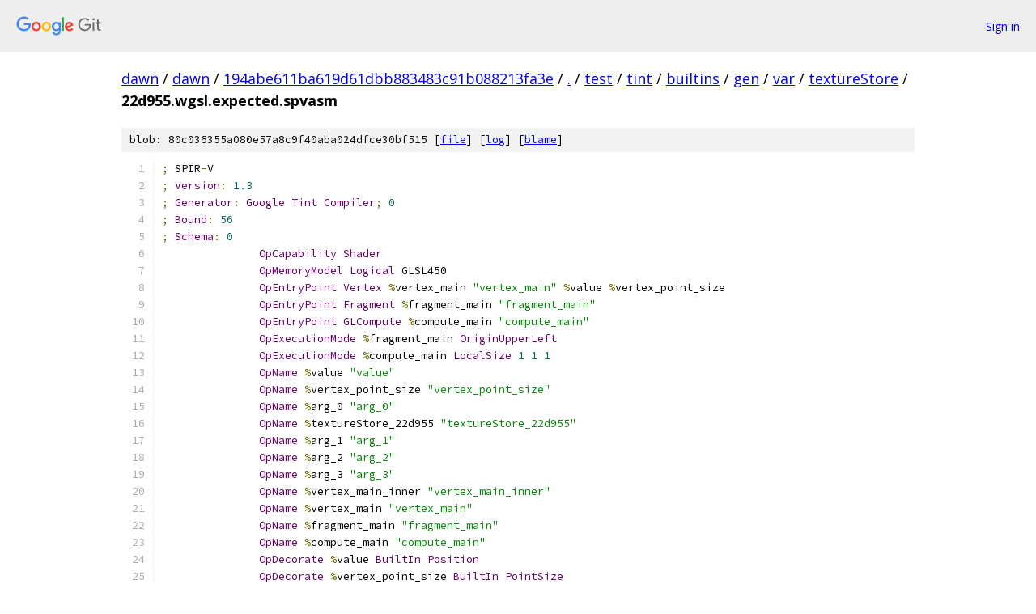

--- FILE ---
content_type: text/html; charset=utf-8
request_url: https://dawn.googlesource.com/dawn/+/194abe611ba619d61dbb883483c91b088213fa3e/test/tint/builtins/gen/var/textureStore/22d955.wgsl.expected.spvasm
body_size: 3252
content:
<!DOCTYPE html><html lang="en"><head><meta charset="utf-8"><meta name="viewport" content="width=device-width, initial-scale=1"><title>test/tint/builtins/gen/var/textureStore/22d955.wgsl.expected.spvasm - dawn - Git at Google</title><link rel="stylesheet" type="text/css" href="/+static/base.css"><link rel="stylesheet" type="text/css" href="/+static/prettify/prettify.css"><!-- default customHeadTagPart --></head><body class="Site"><header class="Site-header"><div class="Header"><a class="Header-image" href="/"><img src="//www.gstatic.com/images/branding/lockups/2x/lockup_git_color_108x24dp.png" width="108" height="24" alt="Google Git"></a><div class="Header-menu"> <a class="Header-menuItem" href="https://accounts.google.com/AccountChooser?faa=1&amp;continue=https://dawn.googlesource.com/login/dawn/%2B/194abe611ba619d61dbb883483c91b088213fa3e/test/tint/builtins/gen/var/textureStore/22d955.wgsl.expected.spvasm">Sign in</a> </div></div></header><div class="Site-content"><div class="Container "><div class="Breadcrumbs"><a class="Breadcrumbs-crumb" href="/?format=HTML">dawn</a> / <a class="Breadcrumbs-crumb" href="/dawn/">dawn</a> / <a class="Breadcrumbs-crumb" href="/dawn/+/194abe611ba619d61dbb883483c91b088213fa3e">194abe611ba619d61dbb883483c91b088213fa3e</a> / <a class="Breadcrumbs-crumb" href="/dawn/+/194abe611ba619d61dbb883483c91b088213fa3e/">.</a> / <a class="Breadcrumbs-crumb" href="/dawn/+/194abe611ba619d61dbb883483c91b088213fa3e/test">test</a> / <a class="Breadcrumbs-crumb" href="/dawn/+/194abe611ba619d61dbb883483c91b088213fa3e/test/tint">tint</a> / <a class="Breadcrumbs-crumb" href="/dawn/+/194abe611ba619d61dbb883483c91b088213fa3e/test/tint/builtins">builtins</a> / <a class="Breadcrumbs-crumb" href="/dawn/+/194abe611ba619d61dbb883483c91b088213fa3e/test/tint/builtins/gen">gen</a> / <a class="Breadcrumbs-crumb" href="/dawn/+/194abe611ba619d61dbb883483c91b088213fa3e/test/tint/builtins/gen/var">var</a> / <a class="Breadcrumbs-crumb" href="/dawn/+/194abe611ba619d61dbb883483c91b088213fa3e/test/tint/builtins/gen/var/textureStore">textureStore</a> / <span class="Breadcrumbs-crumb">22d955.wgsl.expected.spvasm</span></div><div class="u-sha1 u-monospace BlobSha1">blob: 80c036355a080e57a8c9f40aba024dfce30bf515 [<a href="/dawn/+/194abe611ba619d61dbb883483c91b088213fa3e/test/tint/builtins/gen/var/textureStore/22d955.wgsl.expected.spvasm">file</a>] [<a href="/dawn/+log/194abe611ba619d61dbb883483c91b088213fa3e/test/tint/builtins/gen/var/textureStore/22d955.wgsl.expected.spvasm">log</a>] [<a href="/dawn/+blame/194abe611ba619d61dbb883483c91b088213fa3e/test/tint/builtins/gen/var/textureStore/22d955.wgsl.expected.spvasm">blame</a>]</div><table class="FileContents"><tr class="u-pre u-monospace FileContents-line"><td class="u-lineNum u-noSelect FileContents-lineNum" data-line-number="1"></td><td class="FileContents-lineContents" id="1"><span class="pun">;</span><span class="pln"> SPIR</span><span class="pun">-</span><span class="pln">V</span></td></tr><tr class="u-pre u-monospace FileContents-line"><td class="u-lineNum u-noSelect FileContents-lineNum" data-line-number="2"></td><td class="FileContents-lineContents" id="2"><span class="pun">;</span><span class="pln"> </span><span class="typ">Version</span><span class="pun">:</span><span class="pln"> </span><span class="lit">1.3</span></td></tr><tr class="u-pre u-monospace FileContents-line"><td class="u-lineNum u-noSelect FileContents-lineNum" data-line-number="3"></td><td class="FileContents-lineContents" id="3"><span class="pun">;</span><span class="pln"> </span><span class="typ">Generator</span><span class="pun">:</span><span class="pln"> </span><span class="typ">Google</span><span class="pln"> </span><span class="typ">Tint</span><span class="pln"> </span><span class="typ">Compiler</span><span class="pun">;</span><span class="pln"> </span><span class="lit">0</span></td></tr><tr class="u-pre u-monospace FileContents-line"><td class="u-lineNum u-noSelect FileContents-lineNum" data-line-number="4"></td><td class="FileContents-lineContents" id="4"><span class="pun">;</span><span class="pln"> </span><span class="typ">Bound</span><span class="pun">:</span><span class="pln"> </span><span class="lit">56</span></td></tr><tr class="u-pre u-monospace FileContents-line"><td class="u-lineNum u-noSelect FileContents-lineNum" data-line-number="5"></td><td class="FileContents-lineContents" id="5"><span class="pun">;</span><span class="pln"> </span><span class="typ">Schema</span><span class="pun">:</span><span class="pln"> </span><span class="lit">0</span></td></tr><tr class="u-pre u-monospace FileContents-line"><td class="u-lineNum u-noSelect FileContents-lineNum" data-line-number="6"></td><td class="FileContents-lineContents" id="6"><span class="pln">               </span><span class="typ">OpCapability</span><span class="pln"> </span><span class="typ">Shader</span></td></tr><tr class="u-pre u-monospace FileContents-line"><td class="u-lineNum u-noSelect FileContents-lineNum" data-line-number="7"></td><td class="FileContents-lineContents" id="7"><span class="pln">               </span><span class="typ">OpMemoryModel</span><span class="pln"> </span><span class="typ">Logical</span><span class="pln"> GLSL450</span></td></tr><tr class="u-pre u-monospace FileContents-line"><td class="u-lineNum u-noSelect FileContents-lineNum" data-line-number="8"></td><td class="FileContents-lineContents" id="8"><span class="pln">               </span><span class="typ">OpEntryPoint</span><span class="pln"> </span><span class="typ">Vertex</span><span class="pln"> </span><span class="pun">%</span><span class="pln">vertex_main </span><span class="str">&quot;vertex_main&quot;</span><span class="pln"> </span><span class="pun">%</span><span class="pln">value </span><span class="pun">%</span><span class="pln">vertex_point_size</span></td></tr><tr class="u-pre u-monospace FileContents-line"><td class="u-lineNum u-noSelect FileContents-lineNum" data-line-number="9"></td><td class="FileContents-lineContents" id="9"><span class="pln">               </span><span class="typ">OpEntryPoint</span><span class="pln"> </span><span class="typ">Fragment</span><span class="pln"> </span><span class="pun">%</span><span class="pln">fragment_main </span><span class="str">&quot;fragment_main&quot;</span></td></tr><tr class="u-pre u-monospace FileContents-line"><td class="u-lineNum u-noSelect FileContents-lineNum" data-line-number="10"></td><td class="FileContents-lineContents" id="10"><span class="pln">               </span><span class="typ">OpEntryPoint</span><span class="pln"> </span><span class="typ">GLCompute</span><span class="pln"> </span><span class="pun">%</span><span class="pln">compute_main </span><span class="str">&quot;compute_main&quot;</span></td></tr><tr class="u-pre u-monospace FileContents-line"><td class="u-lineNum u-noSelect FileContents-lineNum" data-line-number="11"></td><td class="FileContents-lineContents" id="11"><span class="pln">               </span><span class="typ">OpExecutionMode</span><span class="pln"> </span><span class="pun">%</span><span class="pln">fragment_main </span><span class="typ">OriginUpperLeft</span></td></tr><tr class="u-pre u-monospace FileContents-line"><td class="u-lineNum u-noSelect FileContents-lineNum" data-line-number="12"></td><td class="FileContents-lineContents" id="12"><span class="pln">               </span><span class="typ">OpExecutionMode</span><span class="pln"> </span><span class="pun">%</span><span class="pln">compute_main </span><span class="typ">LocalSize</span><span class="pln"> </span><span class="lit">1</span><span class="pln"> </span><span class="lit">1</span><span class="pln"> </span><span class="lit">1</span></td></tr><tr class="u-pre u-monospace FileContents-line"><td class="u-lineNum u-noSelect FileContents-lineNum" data-line-number="13"></td><td class="FileContents-lineContents" id="13"><span class="pln">               </span><span class="typ">OpName</span><span class="pln"> </span><span class="pun">%</span><span class="pln">value </span><span class="str">&quot;value&quot;</span></td></tr><tr class="u-pre u-monospace FileContents-line"><td class="u-lineNum u-noSelect FileContents-lineNum" data-line-number="14"></td><td class="FileContents-lineContents" id="14"><span class="pln">               </span><span class="typ">OpName</span><span class="pln"> </span><span class="pun">%</span><span class="pln">vertex_point_size </span><span class="str">&quot;vertex_point_size&quot;</span></td></tr><tr class="u-pre u-monospace FileContents-line"><td class="u-lineNum u-noSelect FileContents-lineNum" data-line-number="15"></td><td class="FileContents-lineContents" id="15"><span class="pln">               </span><span class="typ">OpName</span><span class="pln"> </span><span class="pun">%</span><span class="pln">arg_0 </span><span class="str">&quot;arg_0&quot;</span></td></tr><tr class="u-pre u-monospace FileContents-line"><td class="u-lineNum u-noSelect FileContents-lineNum" data-line-number="16"></td><td class="FileContents-lineContents" id="16"><span class="pln">               </span><span class="typ">OpName</span><span class="pln"> </span><span class="pun">%</span><span class="pln">textureStore_22d955 </span><span class="str">&quot;textureStore_22d955&quot;</span></td></tr><tr class="u-pre u-monospace FileContents-line"><td class="u-lineNum u-noSelect FileContents-lineNum" data-line-number="17"></td><td class="FileContents-lineContents" id="17"><span class="pln">               </span><span class="typ">OpName</span><span class="pln"> </span><span class="pun">%</span><span class="pln">arg_1 </span><span class="str">&quot;arg_1&quot;</span></td></tr><tr class="u-pre u-monospace FileContents-line"><td class="u-lineNum u-noSelect FileContents-lineNum" data-line-number="18"></td><td class="FileContents-lineContents" id="18"><span class="pln">               </span><span class="typ">OpName</span><span class="pln"> </span><span class="pun">%</span><span class="pln">arg_2 </span><span class="str">&quot;arg_2&quot;</span></td></tr><tr class="u-pre u-monospace FileContents-line"><td class="u-lineNum u-noSelect FileContents-lineNum" data-line-number="19"></td><td class="FileContents-lineContents" id="19"><span class="pln">               </span><span class="typ">OpName</span><span class="pln"> </span><span class="pun">%</span><span class="pln">arg_3 </span><span class="str">&quot;arg_3&quot;</span></td></tr><tr class="u-pre u-monospace FileContents-line"><td class="u-lineNum u-noSelect FileContents-lineNum" data-line-number="20"></td><td class="FileContents-lineContents" id="20"><span class="pln">               </span><span class="typ">OpName</span><span class="pln"> </span><span class="pun">%</span><span class="pln">vertex_main_inner </span><span class="str">&quot;vertex_main_inner&quot;</span></td></tr><tr class="u-pre u-monospace FileContents-line"><td class="u-lineNum u-noSelect FileContents-lineNum" data-line-number="21"></td><td class="FileContents-lineContents" id="21"><span class="pln">               </span><span class="typ">OpName</span><span class="pln"> </span><span class="pun">%</span><span class="pln">vertex_main </span><span class="str">&quot;vertex_main&quot;</span></td></tr><tr class="u-pre u-monospace FileContents-line"><td class="u-lineNum u-noSelect FileContents-lineNum" data-line-number="22"></td><td class="FileContents-lineContents" id="22"><span class="pln">               </span><span class="typ">OpName</span><span class="pln"> </span><span class="pun">%</span><span class="pln">fragment_main </span><span class="str">&quot;fragment_main&quot;</span></td></tr><tr class="u-pre u-monospace FileContents-line"><td class="u-lineNum u-noSelect FileContents-lineNum" data-line-number="23"></td><td class="FileContents-lineContents" id="23"><span class="pln">               </span><span class="typ">OpName</span><span class="pln"> </span><span class="pun">%</span><span class="pln">compute_main </span><span class="str">&quot;compute_main&quot;</span></td></tr><tr class="u-pre u-monospace FileContents-line"><td class="u-lineNum u-noSelect FileContents-lineNum" data-line-number="24"></td><td class="FileContents-lineContents" id="24"><span class="pln">               </span><span class="typ">OpDecorate</span><span class="pln"> </span><span class="pun">%</span><span class="pln">value </span><span class="typ">BuiltIn</span><span class="pln"> </span><span class="typ">Position</span></td></tr><tr class="u-pre u-monospace FileContents-line"><td class="u-lineNum u-noSelect FileContents-lineNum" data-line-number="25"></td><td class="FileContents-lineContents" id="25"><span class="pln">               </span><span class="typ">OpDecorate</span><span class="pln"> </span><span class="pun">%</span><span class="pln">vertex_point_size </span><span class="typ">BuiltIn</span><span class="pln"> </span><span class="typ">PointSize</span></td></tr><tr class="u-pre u-monospace FileContents-line"><td class="u-lineNum u-noSelect FileContents-lineNum" data-line-number="26"></td><td class="FileContents-lineContents" id="26"><span class="pln">               </span><span class="typ">OpDecorate</span><span class="pln"> </span><span class="pun">%</span><span class="pln">arg_0 </span><span class="typ">NonReadable</span></td></tr><tr class="u-pre u-monospace FileContents-line"><td class="u-lineNum u-noSelect FileContents-lineNum" data-line-number="27"></td><td class="FileContents-lineContents" id="27"><span class="pln">               </span><span class="typ">OpDecorate</span><span class="pln"> </span><span class="pun">%</span><span class="pln">arg_0 </span><span class="typ">DescriptorSet</span><span class="pln"> </span><span class="lit">1</span></td></tr><tr class="u-pre u-monospace FileContents-line"><td class="u-lineNum u-noSelect FileContents-lineNum" data-line-number="28"></td><td class="FileContents-lineContents" id="28"><span class="pln">               </span><span class="typ">OpDecorate</span><span class="pln"> </span><span class="pun">%</span><span class="pln">arg_0 </span><span class="typ">Binding</span><span class="pln"> </span><span class="lit">0</span></td></tr><tr class="u-pre u-monospace FileContents-line"><td class="u-lineNum u-noSelect FileContents-lineNum" data-line-number="29"></td><td class="FileContents-lineContents" id="29"><span class="pln">      </span><span class="pun">%</span><span class="kwd">float</span><span class="pln"> </span><span class="pun">=</span><span class="pln"> </span><span class="typ">OpTypeFloat</span><span class="pln"> </span><span class="lit">32</span></td></tr><tr class="u-pre u-monospace FileContents-line"><td class="u-lineNum u-noSelect FileContents-lineNum" data-line-number="30"></td><td class="FileContents-lineContents" id="30"><span class="pln">    </span><span class="pun">%</span><span class="pln">v4float </span><span class="pun">=</span><span class="pln"> </span><span class="typ">OpTypeVector</span><span class="pln"> </span><span class="pun">%</span><span class="kwd">float</span><span class="pln"> </span><span class="lit">4</span></td></tr><tr class="u-pre u-monospace FileContents-line"><td class="u-lineNum u-noSelect FileContents-lineNum" data-line-number="31"></td><td class="FileContents-lineContents" id="31"><span class="pun">%</span><span class="pln">_ptr_Output_v4float </span><span class="pun">=</span><span class="pln"> </span><span class="typ">OpTypePointer</span><span class="pln"> </span><span class="typ">Output</span><span class="pln"> </span><span class="pun">%</span><span class="pln">v4float</span></td></tr><tr class="u-pre u-monospace FileContents-line"><td class="u-lineNum u-noSelect FileContents-lineNum" data-line-number="32"></td><td class="FileContents-lineContents" id="32"><span class="pln">          </span><span class="pun">%</span><span class="lit">5</span><span class="pln"> </span><span class="pun">=</span><span class="pln"> </span><span class="typ">OpConstantNull</span><span class="pln"> </span><span class="pun">%</span><span class="pln">v4float</span></td></tr><tr class="u-pre u-monospace FileContents-line"><td class="u-lineNum u-noSelect FileContents-lineNum" data-line-number="33"></td><td class="FileContents-lineContents" id="33"><span class="pln">      </span><span class="pun">%</span><span class="pln">value </span><span class="pun">=</span><span class="pln"> </span><span class="typ">OpVariable</span><span class="pln"> </span><span class="pun">%</span><span class="pln">_ptr_Output_v4float </span><span class="typ">Output</span><span class="pln"> </span><span class="pun">%</span><span class="lit">5</span></td></tr><tr class="u-pre u-monospace FileContents-line"><td class="u-lineNum u-noSelect FileContents-lineNum" data-line-number="34"></td><td class="FileContents-lineContents" id="34"><span class="pun">%</span><span class="pln">_ptr_Output_float </span><span class="pun">=</span><span class="pln"> </span><span class="typ">OpTypePointer</span><span class="pln"> </span><span class="typ">Output</span><span class="pln"> </span><span class="pun">%</span><span class="kwd">float</span></td></tr><tr class="u-pre u-monospace FileContents-line"><td class="u-lineNum u-noSelect FileContents-lineNum" data-line-number="35"></td><td class="FileContents-lineContents" id="35"><span class="pln">          </span><span class="pun">%</span><span class="lit">8</span><span class="pln"> </span><span class="pun">=</span><span class="pln"> </span><span class="typ">OpConstantNull</span><span class="pln"> </span><span class="pun">%</span><span class="kwd">float</span></td></tr><tr class="u-pre u-monospace FileContents-line"><td class="u-lineNum u-noSelect FileContents-lineNum" data-line-number="36"></td><td class="FileContents-lineContents" id="36"><span class="pun">%</span><span class="pln">vertex_point_size </span><span class="pun">=</span><span class="pln"> </span><span class="typ">OpVariable</span><span class="pln"> </span><span class="pun">%</span><span class="pln">_ptr_Output_float </span><span class="typ">Output</span><span class="pln"> </span><span class="pun">%</span><span class="lit">8</span></td></tr><tr class="u-pre u-monospace FileContents-line"><td class="u-lineNum u-noSelect FileContents-lineNum" data-line-number="37"></td><td class="FileContents-lineContents" id="37"><span class="pln">       </span><span class="pun">%</span><span class="kwd">uint</span><span class="pln"> </span><span class="pun">=</span><span class="pln"> </span><span class="typ">OpTypeInt</span><span class="pln"> </span><span class="lit">32</span><span class="pln"> </span><span class="lit">0</span></td></tr><tr class="u-pre u-monospace FileContents-line"><td class="u-lineNum u-noSelect FileContents-lineNum" data-line-number="38"></td><td class="FileContents-lineContents" id="38"><span class="pln">         </span><span class="pun">%</span><span class="lit">11</span><span class="pln"> </span><span class="pun">=</span><span class="pln"> </span><span class="typ">OpTypeImage</span><span class="pln"> </span><span class="pun">%</span><span class="kwd">uint</span><span class="pln"> </span><span class="lit">2D</span><span class="pln"> </span><span class="lit">0</span><span class="pln"> </span><span class="lit">1</span><span class="pln"> </span><span class="lit">0</span><span class="pln"> </span><span class="lit">2</span><span class="pln"> </span><span class="typ">Rgba8ui</span></td></tr><tr class="u-pre u-monospace FileContents-line"><td class="u-lineNum u-noSelect FileContents-lineNum" data-line-number="39"></td><td class="FileContents-lineContents" id="39"><span class="pun">%</span><span class="pln">_ptr_UniformConstant_11 </span><span class="pun">=</span><span class="pln"> </span><span class="typ">OpTypePointer</span><span class="pln"> </span><span class="typ">UniformConstant</span><span class="pln"> </span><span class="pun">%</span><span class="lit">11</span></td></tr><tr class="u-pre u-monospace FileContents-line"><td class="u-lineNum u-noSelect FileContents-lineNum" data-line-number="40"></td><td class="FileContents-lineContents" id="40"><span class="pln">      </span><span class="pun">%</span><span class="pln">arg_0 </span><span class="pun">=</span><span class="pln"> </span><span class="typ">OpVariable</span><span class="pln"> </span><span class="pun">%</span><span class="pln">_ptr_UniformConstant_11 </span><span class="typ">UniformConstant</span></td></tr><tr class="u-pre u-monospace FileContents-line"><td class="u-lineNum u-noSelect FileContents-lineNum" data-line-number="41"></td><td class="FileContents-lineContents" id="41"><span class="pln">       </span><span class="pun">%</span><span class="kwd">void</span><span class="pln"> </span><span class="pun">=</span><span class="pln"> </span><span class="typ">OpTypeVoid</span></td></tr><tr class="u-pre u-monospace FileContents-line"><td class="u-lineNum u-noSelect FileContents-lineNum" data-line-number="42"></td><td class="FileContents-lineContents" id="42"><span class="pln">         </span><span class="pun">%</span><span class="lit">13</span><span class="pln"> </span><span class="pun">=</span><span class="pln"> </span><span class="typ">OpTypeFunction</span><span class="pln"> </span><span class="pun">%</span><span class="kwd">void</span></td></tr><tr class="u-pre u-monospace FileContents-line"><td class="u-lineNum u-noSelect FileContents-lineNum" data-line-number="43"></td><td class="FileContents-lineContents" id="43"><span class="pln">        </span><span class="pun">%</span><span class="kwd">int</span><span class="pln"> </span><span class="pun">=</span><span class="pln"> </span><span class="typ">OpTypeInt</span><span class="pln"> </span><span class="lit">32</span><span class="pln"> </span><span class="lit">1</span></td></tr><tr class="u-pre u-monospace FileContents-line"><td class="u-lineNum u-noSelect FileContents-lineNum" data-line-number="44"></td><td class="FileContents-lineContents" id="44"><span class="pln">      </span><span class="pun">%</span><span class="pln">v2int </span><span class="pun">=</span><span class="pln"> </span><span class="typ">OpTypeVector</span><span class="pln"> </span><span class="pun">%</span><span class="kwd">int</span><span class="pln"> </span><span class="lit">2</span></td></tr><tr class="u-pre u-monospace FileContents-line"><td class="u-lineNum u-noSelect FileContents-lineNum" data-line-number="45"></td><td class="FileContents-lineContents" id="45"><span class="pln">      </span><span class="pun">%</span><span class="pln">int_1 </span><span class="pun">=</span><span class="pln"> </span><span class="typ">OpConstant</span><span class="pln"> </span><span class="pun">%</span><span class="kwd">int</span><span class="pln"> </span><span class="lit">1</span></td></tr><tr class="u-pre u-monospace FileContents-line"><td class="u-lineNum u-noSelect FileContents-lineNum" data-line-number="46"></td><td class="FileContents-lineContents" id="46"><span class="pln">         </span><span class="pun">%</span><span class="lit">20</span><span class="pln"> </span><span class="pun">=</span><span class="pln"> </span><span class="typ">OpConstantComposite</span><span class="pln"> </span><span class="pun">%</span><span class="pln">v2int </span><span class="pun">%</span><span class="pln">int_1 </span><span class="pun">%</span><span class="pln">int_1</span></td></tr><tr class="u-pre u-monospace FileContents-line"><td class="u-lineNum u-noSelect FileContents-lineNum" data-line-number="47"></td><td class="FileContents-lineContents" id="47"><span class="pun">%</span><span class="pln">_ptr_Function_v2int </span><span class="pun">=</span><span class="pln"> </span><span class="typ">OpTypePointer</span><span class="pln"> </span><span class="typ">Function</span><span class="pln"> </span><span class="pun">%</span><span class="pln">v2int</span></td></tr><tr class="u-pre u-monospace FileContents-line"><td class="u-lineNum u-noSelect FileContents-lineNum" data-line-number="48"></td><td class="FileContents-lineContents" id="48"><span class="pln">         </span><span class="pun">%</span><span class="lit">23</span><span class="pln"> </span><span class="pun">=</span><span class="pln"> </span><span class="typ">OpConstantNull</span><span class="pln"> </span><span class="pun">%</span><span class="pln">v2int</span></td></tr><tr class="u-pre u-monospace FileContents-line"><td class="u-lineNum u-noSelect FileContents-lineNum" data-line-number="49"></td><td class="FileContents-lineContents" id="49"><span class="pun">%</span><span class="pln">_ptr_Function_int </span><span class="pun">=</span><span class="pln"> </span><span class="typ">OpTypePointer</span><span class="pln"> </span><span class="typ">Function</span><span class="pln"> </span><span class="pun">%</span><span class="kwd">int</span></td></tr><tr class="u-pre u-monospace FileContents-line"><td class="u-lineNum u-noSelect FileContents-lineNum" data-line-number="50"></td><td class="FileContents-lineContents" id="50"><span class="pln">         </span><span class="pun">%</span><span class="lit">26</span><span class="pln"> </span><span class="pun">=</span><span class="pln"> </span><span class="typ">OpConstantNull</span><span class="pln"> </span><span class="pun">%</span><span class="kwd">int</span></td></tr><tr class="u-pre u-monospace FileContents-line"><td class="u-lineNum u-noSelect FileContents-lineNum" data-line-number="51"></td><td class="FileContents-lineContents" id="51"><span class="pln">     </span><span class="pun">%</span><span class="pln">v4uint </span><span class="pun">=</span><span class="pln"> </span><span class="typ">OpTypeVector</span><span class="pln"> </span><span class="pun">%</span><span class="kwd">uint</span><span class="pln"> </span><span class="lit">4</span></td></tr><tr class="u-pre u-monospace FileContents-line"><td class="u-lineNum u-noSelect FileContents-lineNum" data-line-number="52"></td><td class="FileContents-lineContents" id="52"><span class="pln">     </span><span class="pun">%</span><span class="pln">uint_1 </span><span class="pun">=</span><span class="pln"> </span><span class="typ">OpConstant</span><span class="pln"> </span><span class="pun">%</span><span class="kwd">uint</span><span class="pln"> </span><span class="lit">1</span></td></tr><tr class="u-pre u-monospace FileContents-line"><td class="u-lineNum u-noSelect FileContents-lineNum" data-line-number="53"></td><td class="FileContents-lineContents" id="53"><span class="pln">         </span><span class="pun">%</span><span class="lit">29</span><span class="pln"> </span><span class="pun">=</span><span class="pln"> </span><span class="typ">OpConstantComposite</span><span class="pln"> </span><span class="pun">%</span><span class="pln">v4uint </span><span class="pun">%</span><span class="pln">uint_1 </span><span class="pun">%</span><span class="pln">uint_1 </span><span class="pun">%</span><span class="pln">uint_1 </span><span class="pun">%</span><span class="pln">uint_1</span></td></tr><tr class="u-pre u-monospace FileContents-line"><td class="u-lineNum u-noSelect FileContents-lineNum" data-line-number="54"></td><td class="FileContents-lineContents" id="54"><span class="pun">%</span><span class="pln">_ptr_Function_v4uint </span><span class="pun">=</span><span class="pln"> </span><span class="typ">OpTypePointer</span><span class="pln"> </span><span class="typ">Function</span><span class="pln"> </span><span class="pun">%</span><span class="pln">v4uint</span></td></tr><tr class="u-pre u-monospace FileContents-line"><td class="u-lineNum u-noSelect FileContents-lineNum" data-line-number="55"></td><td class="FileContents-lineContents" id="55"><span class="pln">         </span><span class="pun">%</span><span class="lit">32</span><span class="pln"> </span><span class="pun">=</span><span class="pln"> </span><span class="typ">OpConstantNull</span><span class="pln"> </span><span class="pun">%</span><span class="pln">v4uint</span></td></tr><tr class="u-pre u-monospace FileContents-line"><td class="u-lineNum u-noSelect FileContents-lineNum" data-line-number="56"></td><td class="FileContents-lineContents" id="56"><span class="pln">      </span><span class="pun">%</span><span class="pln">v3int </span><span class="pun">=</span><span class="pln"> </span><span class="typ">OpTypeVector</span><span class="pln"> </span><span class="pun">%</span><span class="kwd">int</span><span class="pln"> </span><span class="lit">3</span></td></tr><tr class="u-pre u-monospace FileContents-line"><td class="u-lineNum u-noSelect FileContents-lineNum" data-line-number="57"></td><td class="FileContents-lineContents" id="57"><span class="pln">         </span><span class="pun">%</span><span class="lit">42</span><span class="pln"> </span><span class="pun">=</span><span class="pln"> </span><span class="typ">OpTypeFunction</span><span class="pln"> </span><span class="pun">%</span><span class="pln">v4float</span></td></tr><tr class="u-pre u-monospace FileContents-line"><td class="u-lineNum u-noSelect FileContents-lineNum" data-line-number="58"></td><td class="FileContents-lineContents" id="58"><span class="pln">    </span><span class="pun">%</span><span class="pln">float_1 </span><span class="pun">=</span><span class="pln"> </span><span class="typ">OpConstant</span><span class="pln"> </span><span class="pun">%</span><span class="kwd">float</span><span class="pln"> </span><span class="lit">1</span></td></tr><tr class="u-pre u-monospace FileContents-line"><td class="u-lineNum u-noSelect FileContents-lineNum" data-line-number="59"></td><td class="FileContents-lineContents" id="59"><span class="pun">%</span><span class="pln">textureStore_22d955 </span><span class="pun">=</span><span class="pln"> </span><span class="typ">OpFunction</span><span class="pln"> </span><span class="pun">%</span><span class="kwd">void</span><span class="pln"> </span><span class="kwd">None</span><span class="pln"> </span><span class="pun">%</span><span class="lit">13</span></td></tr><tr class="u-pre u-monospace FileContents-line"><td class="u-lineNum u-noSelect FileContents-lineNum" data-line-number="60"></td><td class="FileContents-lineContents" id="60"><span class="pln">         </span><span class="pun">%</span><span class="lit">16</span><span class="pln"> </span><span class="pun">=</span><span class="pln"> </span><span class="typ">OpLabel</span></td></tr><tr class="u-pre u-monospace FileContents-line"><td class="u-lineNum u-noSelect FileContents-lineNum" data-line-number="61"></td><td class="FileContents-lineContents" id="61"><span class="pln">      </span><span class="pun">%</span><span class="pln">arg_1 </span><span class="pun">=</span><span class="pln"> </span><span class="typ">OpVariable</span><span class="pln"> </span><span class="pun">%</span><span class="pln">_ptr_Function_v2int </span><span class="typ">Function</span><span class="pln"> </span><span class="pun">%</span><span class="lit">23</span></td></tr><tr class="u-pre u-monospace FileContents-line"><td class="u-lineNum u-noSelect FileContents-lineNum" data-line-number="62"></td><td class="FileContents-lineContents" id="62"><span class="pln">      </span><span class="pun">%</span><span class="pln">arg_2 </span><span class="pun">=</span><span class="pln"> </span><span class="typ">OpVariable</span><span class="pln"> </span><span class="pun">%</span><span class="pln">_ptr_Function_int </span><span class="typ">Function</span><span class="pln"> </span><span class="pun">%</span><span class="lit">26</span></td></tr><tr class="u-pre u-monospace FileContents-line"><td class="u-lineNum u-noSelect FileContents-lineNum" data-line-number="63"></td><td class="FileContents-lineContents" id="63"><span class="pln">      </span><span class="pun">%</span><span class="pln">arg_3 </span><span class="pun">=</span><span class="pln"> </span><span class="typ">OpVariable</span><span class="pln"> </span><span class="pun">%</span><span class="pln">_ptr_Function_v4uint </span><span class="typ">Function</span><span class="pln"> </span><span class="pun">%</span><span class="lit">32</span></td></tr><tr class="u-pre u-monospace FileContents-line"><td class="u-lineNum u-noSelect FileContents-lineNum" data-line-number="64"></td><td class="FileContents-lineContents" id="64"><span class="pln">               </span><span class="typ">OpStore</span><span class="pln"> </span><span class="pun">%</span><span class="pln">arg_1 </span><span class="pun">%</span><span class="lit">20</span></td></tr><tr class="u-pre u-monospace FileContents-line"><td class="u-lineNum u-noSelect FileContents-lineNum" data-line-number="65"></td><td class="FileContents-lineContents" id="65"><span class="pln">               </span><span class="typ">OpStore</span><span class="pln"> </span><span class="pun">%</span><span class="pln">arg_2 </span><span class="pun">%</span><span class="pln">int_1</span></td></tr><tr class="u-pre u-monospace FileContents-line"><td class="u-lineNum u-noSelect FileContents-lineNum" data-line-number="66"></td><td class="FileContents-lineContents" id="66"><span class="pln">               </span><span class="typ">OpStore</span><span class="pln"> </span><span class="pun">%</span><span class="pln">arg_3 </span><span class="pun">%</span><span class="lit">29</span></td></tr><tr class="u-pre u-monospace FileContents-line"><td class="u-lineNum u-noSelect FileContents-lineNum" data-line-number="67"></td><td class="FileContents-lineContents" id="67"><span class="pln">         </span><span class="pun">%</span><span class="lit">34</span><span class="pln"> </span><span class="pun">=</span><span class="pln"> </span><span class="typ">OpLoad</span><span class="pln"> </span><span class="pun">%</span><span class="lit">11</span><span class="pln"> </span><span class="pun">%</span><span class="pln">arg_0</span></td></tr><tr class="u-pre u-monospace FileContents-line"><td class="u-lineNum u-noSelect FileContents-lineNum" data-line-number="68"></td><td class="FileContents-lineContents" id="68"><span class="pln">         </span><span class="pun">%</span><span class="lit">36</span><span class="pln"> </span><span class="pun">=</span><span class="pln"> </span><span class="typ">OpLoad</span><span class="pln"> </span><span class="pun">%</span><span class="pln">v2int </span><span class="pun">%</span><span class="pln">arg_1</span></td></tr><tr class="u-pre u-monospace FileContents-line"><td class="u-lineNum u-noSelect FileContents-lineNum" data-line-number="69"></td><td class="FileContents-lineContents" id="69"><span class="pln">         </span><span class="pun">%</span><span class="lit">37</span><span class="pln"> </span><span class="pun">=</span><span class="pln"> </span><span class="typ">OpCompositeExtract</span><span class="pln"> </span><span class="pun">%</span><span class="kwd">int</span><span class="pln"> </span><span class="pun">%</span><span class="lit">36</span><span class="pln"> </span><span class="lit">0</span></td></tr><tr class="u-pre u-monospace FileContents-line"><td class="u-lineNum u-noSelect FileContents-lineNum" data-line-number="70"></td><td class="FileContents-lineContents" id="70"><span class="pln">         </span><span class="pun">%</span><span class="lit">38</span><span class="pln"> </span><span class="pun">=</span><span class="pln"> </span><span class="typ">OpCompositeExtract</span><span class="pln"> </span><span class="pun">%</span><span class="kwd">int</span><span class="pln"> </span><span class="pun">%</span><span class="lit">36</span><span class="pln"> </span><span class="lit">1</span></td></tr><tr class="u-pre u-monospace FileContents-line"><td class="u-lineNum u-noSelect FileContents-lineNum" data-line-number="71"></td><td class="FileContents-lineContents" id="71"><span class="pln">         </span><span class="pun">%</span><span class="lit">39</span><span class="pln"> </span><span class="pun">=</span><span class="pln"> </span><span class="typ">OpLoad</span><span class="pln"> </span><span class="pun">%</span><span class="kwd">int</span><span class="pln"> </span><span class="pun">%</span><span class="pln">arg_2</span></td></tr><tr class="u-pre u-monospace FileContents-line"><td class="u-lineNum u-noSelect FileContents-lineNum" data-line-number="72"></td><td class="FileContents-lineContents" id="72"><span class="pln">         </span><span class="pun">%</span><span class="lit">40</span><span class="pln"> </span><span class="pun">=</span><span class="pln"> </span><span class="typ">OpCompositeConstruct</span><span class="pln"> </span><span class="pun">%</span><span class="pln">v3int </span><span class="pun">%</span><span class="lit">37</span><span class="pln"> </span><span class="pun">%</span><span class="lit">38</span><span class="pln"> </span><span class="pun">%</span><span class="lit">39</span></td></tr><tr class="u-pre u-monospace FileContents-line"><td class="u-lineNum u-noSelect FileContents-lineNum" data-line-number="73"></td><td class="FileContents-lineContents" id="73"><span class="pln">         </span><span class="pun">%</span><span class="lit">41</span><span class="pln"> </span><span class="pun">=</span><span class="pln"> </span><span class="typ">OpLoad</span><span class="pln"> </span><span class="pun">%</span><span class="pln">v4uint </span><span class="pun">%</span><span class="pln">arg_3</span></td></tr><tr class="u-pre u-monospace FileContents-line"><td class="u-lineNum u-noSelect FileContents-lineNum" data-line-number="74"></td><td class="FileContents-lineContents" id="74"><span class="pln">               </span><span class="typ">OpImageWrite</span><span class="pln"> </span><span class="pun">%</span><span class="lit">34</span><span class="pln"> </span><span class="pun">%</span><span class="lit">40</span><span class="pln"> </span><span class="pun">%</span><span class="lit">41</span></td></tr><tr class="u-pre u-monospace FileContents-line"><td class="u-lineNum u-noSelect FileContents-lineNum" data-line-number="75"></td><td class="FileContents-lineContents" id="75"><span class="pln">               </span><span class="typ">OpReturn</span></td></tr><tr class="u-pre u-monospace FileContents-line"><td class="u-lineNum u-noSelect FileContents-lineNum" data-line-number="76"></td><td class="FileContents-lineContents" id="76"><span class="pln">               </span><span class="typ">OpFunctionEnd</span></td></tr><tr class="u-pre u-monospace FileContents-line"><td class="u-lineNum u-noSelect FileContents-lineNum" data-line-number="77"></td><td class="FileContents-lineContents" id="77"><span class="pun">%</span><span class="pln">vertex_main_inner </span><span class="pun">=</span><span class="pln"> </span><span class="typ">OpFunction</span><span class="pln"> </span><span class="pun">%</span><span class="pln">v4float </span><span class="kwd">None</span><span class="pln"> </span><span class="pun">%</span><span class="lit">42</span></td></tr><tr class="u-pre u-monospace FileContents-line"><td class="u-lineNum u-noSelect FileContents-lineNum" data-line-number="78"></td><td class="FileContents-lineContents" id="78"><span class="pln">         </span><span class="pun">%</span><span class="lit">44</span><span class="pln"> </span><span class="pun">=</span><span class="pln"> </span><span class="typ">OpLabel</span></td></tr><tr class="u-pre u-monospace FileContents-line"><td class="u-lineNum u-noSelect FileContents-lineNum" data-line-number="79"></td><td class="FileContents-lineContents" id="79"><span class="pln">         </span><span class="pun">%</span><span class="lit">45</span><span class="pln"> </span><span class="pun">=</span><span class="pln"> </span><span class="typ">OpFunctionCall</span><span class="pln"> </span><span class="pun">%</span><span class="kwd">void</span><span class="pln"> </span><span class="pun">%</span><span class="pln">textureStore_22d955</span></td></tr><tr class="u-pre u-monospace FileContents-line"><td class="u-lineNum u-noSelect FileContents-lineNum" data-line-number="80"></td><td class="FileContents-lineContents" id="80"><span class="pln">               </span><span class="typ">OpReturnValue</span><span class="pln"> </span><span class="pun">%</span><span class="lit">5</span></td></tr><tr class="u-pre u-monospace FileContents-line"><td class="u-lineNum u-noSelect FileContents-lineNum" data-line-number="81"></td><td class="FileContents-lineContents" id="81"><span class="pln">               </span><span class="typ">OpFunctionEnd</span></td></tr><tr class="u-pre u-monospace FileContents-line"><td class="u-lineNum u-noSelect FileContents-lineNum" data-line-number="82"></td><td class="FileContents-lineContents" id="82"><span class="pun">%</span><span class="pln">vertex_main </span><span class="pun">=</span><span class="pln"> </span><span class="typ">OpFunction</span><span class="pln"> </span><span class="pun">%</span><span class="kwd">void</span><span class="pln"> </span><span class="kwd">None</span><span class="pln"> </span><span class="pun">%</span><span class="lit">13</span></td></tr><tr class="u-pre u-monospace FileContents-line"><td class="u-lineNum u-noSelect FileContents-lineNum" data-line-number="83"></td><td class="FileContents-lineContents" id="83"><span class="pln">         </span><span class="pun">%</span><span class="lit">47</span><span class="pln"> </span><span class="pun">=</span><span class="pln"> </span><span class="typ">OpLabel</span></td></tr><tr class="u-pre u-monospace FileContents-line"><td class="u-lineNum u-noSelect FileContents-lineNum" data-line-number="84"></td><td class="FileContents-lineContents" id="84"><span class="pln">         </span><span class="pun">%</span><span class="lit">48</span><span class="pln"> </span><span class="pun">=</span><span class="pln"> </span><span class="typ">OpFunctionCall</span><span class="pln"> </span><span class="pun">%</span><span class="pln">v4float </span><span class="pun">%</span><span class="pln">vertex_main_inner</span></td></tr><tr class="u-pre u-monospace FileContents-line"><td class="u-lineNum u-noSelect FileContents-lineNum" data-line-number="85"></td><td class="FileContents-lineContents" id="85"><span class="pln">               </span><span class="typ">OpStore</span><span class="pln"> </span><span class="pun">%</span><span class="pln">value </span><span class="pun">%</span><span class="lit">48</span></td></tr><tr class="u-pre u-monospace FileContents-line"><td class="u-lineNum u-noSelect FileContents-lineNum" data-line-number="86"></td><td class="FileContents-lineContents" id="86"><span class="pln">               </span><span class="typ">OpStore</span><span class="pln"> </span><span class="pun">%</span><span class="pln">vertex_point_size </span><span class="pun">%</span><span class="pln">float_1</span></td></tr><tr class="u-pre u-monospace FileContents-line"><td class="u-lineNum u-noSelect FileContents-lineNum" data-line-number="87"></td><td class="FileContents-lineContents" id="87"><span class="pln">               </span><span class="typ">OpReturn</span></td></tr><tr class="u-pre u-monospace FileContents-line"><td class="u-lineNum u-noSelect FileContents-lineNum" data-line-number="88"></td><td class="FileContents-lineContents" id="88"><span class="pln">               </span><span class="typ">OpFunctionEnd</span></td></tr><tr class="u-pre u-monospace FileContents-line"><td class="u-lineNum u-noSelect FileContents-lineNum" data-line-number="89"></td><td class="FileContents-lineContents" id="89"><span class="pun">%</span><span class="pln">fragment_main </span><span class="pun">=</span><span class="pln"> </span><span class="typ">OpFunction</span><span class="pln"> </span><span class="pun">%</span><span class="kwd">void</span><span class="pln"> </span><span class="kwd">None</span><span class="pln"> </span><span class="pun">%</span><span class="lit">13</span></td></tr><tr class="u-pre u-monospace FileContents-line"><td class="u-lineNum u-noSelect FileContents-lineNum" data-line-number="90"></td><td class="FileContents-lineContents" id="90"><span class="pln">         </span><span class="pun">%</span><span class="lit">51</span><span class="pln"> </span><span class="pun">=</span><span class="pln"> </span><span class="typ">OpLabel</span></td></tr><tr class="u-pre u-monospace FileContents-line"><td class="u-lineNum u-noSelect FileContents-lineNum" data-line-number="91"></td><td class="FileContents-lineContents" id="91"><span class="pln">         </span><span class="pun">%</span><span class="lit">52</span><span class="pln"> </span><span class="pun">=</span><span class="pln"> </span><span class="typ">OpFunctionCall</span><span class="pln"> </span><span class="pun">%</span><span class="kwd">void</span><span class="pln"> </span><span class="pun">%</span><span class="pln">textureStore_22d955</span></td></tr><tr class="u-pre u-monospace FileContents-line"><td class="u-lineNum u-noSelect FileContents-lineNum" data-line-number="92"></td><td class="FileContents-lineContents" id="92"><span class="pln">               </span><span class="typ">OpReturn</span></td></tr><tr class="u-pre u-monospace FileContents-line"><td class="u-lineNum u-noSelect FileContents-lineNum" data-line-number="93"></td><td class="FileContents-lineContents" id="93"><span class="pln">               </span><span class="typ">OpFunctionEnd</span></td></tr><tr class="u-pre u-monospace FileContents-line"><td class="u-lineNum u-noSelect FileContents-lineNum" data-line-number="94"></td><td class="FileContents-lineContents" id="94"><span class="pun">%</span><span class="pln">compute_main </span><span class="pun">=</span><span class="pln"> </span><span class="typ">OpFunction</span><span class="pln"> </span><span class="pun">%</span><span class="kwd">void</span><span class="pln"> </span><span class="kwd">None</span><span class="pln"> </span><span class="pun">%</span><span class="lit">13</span></td></tr><tr class="u-pre u-monospace FileContents-line"><td class="u-lineNum u-noSelect FileContents-lineNum" data-line-number="95"></td><td class="FileContents-lineContents" id="95"><span class="pln">         </span><span class="pun">%</span><span class="lit">54</span><span class="pln"> </span><span class="pun">=</span><span class="pln"> </span><span class="typ">OpLabel</span></td></tr><tr class="u-pre u-monospace FileContents-line"><td class="u-lineNum u-noSelect FileContents-lineNum" data-line-number="96"></td><td class="FileContents-lineContents" id="96"><span class="pln">         </span><span class="pun">%</span><span class="lit">55</span><span class="pln"> </span><span class="pun">=</span><span class="pln"> </span><span class="typ">OpFunctionCall</span><span class="pln"> </span><span class="pun">%</span><span class="kwd">void</span><span class="pln"> </span><span class="pun">%</span><span class="pln">textureStore_22d955</span></td></tr><tr class="u-pre u-monospace FileContents-line"><td class="u-lineNum u-noSelect FileContents-lineNum" data-line-number="97"></td><td class="FileContents-lineContents" id="97"><span class="pln">               </span><span class="typ">OpReturn</span></td></tr><tr class="u-pre u-monospace FileContents-line"><td class="u-lineNum u-noSelect FileContents-lineNum" data-line-number="98"></td><td class="FileContents-lineContents" id="98"><span class="pln">               </span><span class="typ">OpFunctionEnd</span></td></tr></table><script nonce="Rb7kFa6bOuABChegy-x_5w">for (let lineNumEl of document.querySelectorAll('td.u-lineNum')) {lineNumEl.onclick = () => {window.location.hash = `#${lineNumEl.getAttribute('data-line-number')}`;};}</script></div> <!-- Container --></div> <!-- Site-content --><footer class="Site-footer"><div class="Footer"><span class="Footer-poweredBy">Powered by <a href="https://gerrit.googlesource.com/gitiles/">Gitiles</a>| <a href="https://policies.google.com/privacy">Privacy</a>| <a href="https://policies.google.com/terms">Terms</a></span><span class="Footer-formats"><a class="u-monospace Footer-formatsItem" href="?format=TEXT">txt</a> <a class="u-monospace Footer-formatsItem" href="?format=JSON">json</a></span></div></footer></body></html>